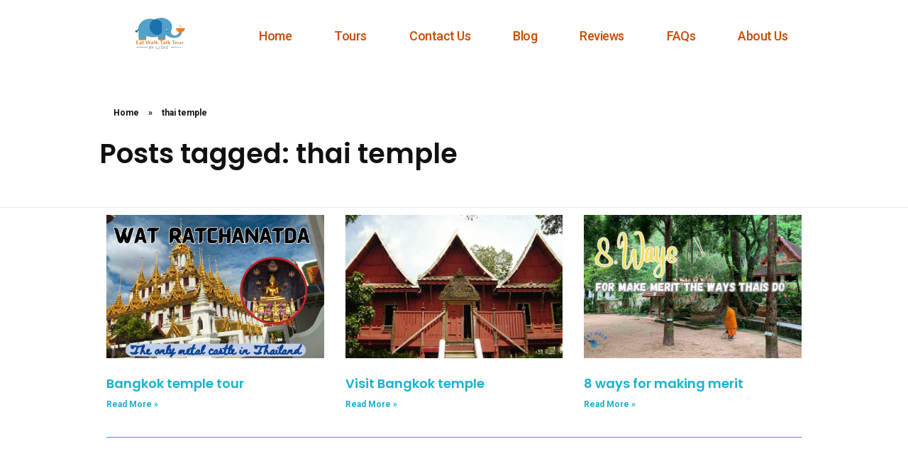

--- FILE ---
content_type: text/css
request_url: https://eatwalktalktour.com/wp-content/uploads/elementor/css/post-10785.css?ver=1748087795
body_size: 256
content:
.elementor-10785 .elementor-element.elementor-element-4c621d0{--grid-row-gap:35px;--grid-column-gap:30px;}.elementor-10785 .elementor-element.elementor-element-4c621d0 .elementor-posts-container .elementor-post__thumbnail{padding-bottom:calc( 0.66 * 100% );}.elementor-10785 .elementor-element.elementor-element-4c621d0:after{content:"0.66";}.elementor-10785 .elementor-element.elementor-element-4c621d0 .elementor-post__thumbnail__link{width:100%;}.elementor-10785 .elementor-element.elementor-element-4c621d0.elementor-posts--thumbnail-left .elementor-post__thumbnail__link{margin-right:20px;}.elementor-10785 .elementor-element.elementor-element-4c621d0.elementor-posts--thumbnail-right .elementor-post__thumbnail__link{margin-left:20px;}.elementor-10785 .elementor-element.elementor-element-4c621d0.elementor-posts--thumbnail-top .elementor-post__thumbnail__link{margin-bottom:20px;}.elementor-10785 .elementor-element.elementor-element-4c621d0 .elementor-pagination{text-align:center;}body:not(.rtl) .elementor-10785 .elementor-element.elementor-element-4c621d0 .elementor-pagination .page-numbers:not(:first-child){margin-left:calc( 10px/2 );}body:not(.rtl) .elementor-10785 .elementor-element.elementor-element-4c621d0 .elementor-pagination .page-numbers:not(:last-child){margin-right:calc( 10px/2 );}body.rtl .elementor-10785 .elementor-element.elementor-element-4c621d0 .elementor-pagination .page-numbers:not(:first-child){margin-right:calc( 10px/2 );}body.rtl .elementor-10785 .elementor-element.elementor-element-4c621d0 .elementor-pagination .page-numbers:not(:last-child){margin-left:calc( 10px/2 );}@media(max-width:767px){.elementor-10785 .elementor-element.elementor-element-4c621d0 .elementor-posts-container .elementor-post__thumbnail{padding-bottom:calc( 0.5 * 100% );}.elementor-10785 .elementor-element.elementor-element-4c621d0:after{content:"0.5";}.elementor-10785 .elementor-element.elementor-element-4c621d0 .elementor-post__thumbnail__link{width:100%;}}

--- FILE ---
content_type: text/css
request_url: https://eatwalktalktour.com/wp-content/uploads/elementor/css/post-53.css?ver=1748087773
body_size: 497
content:
.elementor-53 .elementor-element.elementor-element-fb3d0bf > .elementor-container > .elementor-column > .elementor-widget-wrap{align-content:center;align-items:center;}.elementor-53 .elementor-element.elementor-element-fb3d0bf > .elementor-background-overlay{background-color:#FFFFFF;opacity:0.5;}.elementor-53 .elementor-element.elementor-element-fb3d0bf > .elementor-container{min-height:100px;}.elementor-53 .elementor-element.elementor-element-fb3d0bf{padding:0px 35px 0px 35px;}.elementor-53 .elementor-element.elementor-element-1368ce4.elementor-column > .elementor-widget-wrap{justify-content:space-between;}.elementor-53 .elementor-element.elementor-element-4f61034{width:auto;max-width:auto;}.elementor-53 .elementor-element.elementor-element-4f61034:before{background-color:#FFFFFF;}.elementor-53 .elementor-element.elementor-element-31666c4{width:auto;max-width:auto;text-align:left;}.elementor-53 .elementor-element.elementor-element-31666c4 .aux-vertical .aux-menu-depth-0 .aux-item-content{text-align:left;}.elementor-53 .elementor-element.elementor-element-31666c4 .aux-menu-depth-0 > .aux-item-content{color:#C94C00;font-family:"Roboto", Sans-serif;font-size:18px;font-weight:500;text-transform:capitalize;letter-spacing:-0.5px;padding:0px 030px 0px 30px;}.elementor-theme-builder-content-area{height:400px;}.elementor-location-header:before, .elementor-location-footer:before{content:"";display:table;clear:both;}@media(max-width:1024px){.elementor-53 .elementor-element.elementor-element-1368ce4.elementor-column > .elementor-widget-wrap{justify-content:center;}.elementor-53 .elementor-element.elementor-element-4f61034{width:100%;max-width:100%;text-align:center;}.elementor-53 .elementor-element.elementor-element-4f61034 > .elementor-widget-container{margin:0px 0px 030px 0px;}.elementor-53 .elementor-element.elementor-element-31666c4{width:auto;max-width:auto;align-self:center;}}@media(max-width:767px){.elementor-53 .elementor-element.elementor-element-1368ce4.elementor-column > .elementor-widget-wrap{justify-content:space-between;}.elementor-53 .elementor-element.elementor-element-4f61034{width:auto;max-width:auto;}.elementor-53 .elementor-element.elementor-element-4f61034 > .elementor-widget-container{margin:0px 0px 0px 0px;}.elementor-53 .elementor-element.elementor-element-4f61034 .aux-has-logo img{width:150px;}.elementor-53 .elementor-element.elementor-element-31666c4{width:auto;max-width:auto;}.elementor-53 .elementor-element.elementor-element-31666c4 .aux-menu-depth-0{margin:0px 0px 25px 0px;}}

--- FILE ---
content_type: text/css
request_url: https://eatwalktalktour.com/wp-content/uploads/elementor/css/post-58.css?ver=1748087773
body_size: 1324
content:
.elementor-58 .elementor-element.elementor-element-23009c3{--divider-border-style:solid;--divider-color:#19A2E4;--divider-border-width:1px;}.elementor-58 .elementor-element.elementor-element-23009c3 .elementor-divider-separator{width:100%;}.elementor-58 .elementor-element.elementor-element-23009c3 .elementor-divider{padding-block-start:15px;padding-block-end:15px;}.elementor-58 .elementor-element.elementor-element-0aa9a0f{border-style:none;transition:background 0.3s, border 0.3s, border-radius 0.3s, box-shadow 0.3s;margin-top:6px;margin-bottom:70px;padding:112px 35px 40px 35px;}.elementor-58 .elementor-element.elementor-element-0aa9a0f, .elementor-58 .elementor-element.elementor-element-0aa9a0f > .elementor-background-overlay{border-radius:3px 0px 0px 0px;}.elementor-58 .elementor-element.elementor-element-0aa9a0f > .elementor-background-overlay{transition:background 0.3s, border-radius 0.3s, opacity 0.3s;}.elementor-58 .elementor-element.elementor-element-21e96e8{animation-timing-function:cubic-bezier(0.165,0.84,0.44,1);}.elementor-58 .elementor-element.elementor-element-21e96e8 .aux-widget-image{text-align:left;}.elementor-58 .elementor-element.elementor-element-43960f5{animation-delay:200ms;animation-timing-function:cubic-bezier(0.165,0.84,0.44,1);max-width:600px;text-align:left;font-family:"Roboto", Sans-serif;font-size:18px;font-weight:300;line-height:24px;color:#000000;}.elementor-58 .elementor-element.elementor-element-566e27a{--grid-template-columns:repeat(0, auto);--icon-size:17px;--grid-column-gap:19px;--grid-row-gap:0px;}.elementor-58 .elementor-element.elementor-element-566e27a .elementor-widget-container{text-align:left;}.elementor-58 .elementor-element.elementor-element-e876465 small{font-size:20px;}.elementor-58 .elementor-element.elementor-element-3475cb4{animation-delay:300ms;animation-timing-function:cubic-bezier(0.165,0.84,0.44,1);}.elementor-58 .elementor-element.elementor-element-1e6d0ae{text-align:left;}.elementor-58 .elementor-element.elementor-element-1e6d0ae .elementor-heading-title{font-family:"Roboto", Sans-serif;font-size:18px;font-weight:bold;}.elementor-58 .elementor-element.elementor-element-e2dc928 .elementor-icon-list-items:not(.elementor-inline-items) .elementor-icon-list-item:not(:last-child){padding-bottom:calc(15px/2);}.elementor-58 .elementor-element.elementor-element-e2dc928 .elementor-icon-list-items:not(.elementor-inline-items) .elementor-icon-list-item:not(:first-child){margin-top:calc(15px/2);}.elementor-58 .elementor-element.elementor-element-e2dc928 .elementor-icon-list-items.elementor-inline-items .elementor-icon-list-item{margin-right:calc(15px/2);margin-left:calc(15px/2);}.elementor-58 .elementor-element.elementor-element-e2dc928 .elementor-icon-list-items.elementor-inline-items{margin-right:calc(-15px/2);margin-left:calc(-15px/2);}body.rtl .elementor-58 .elementor-element.elementor-element-e2dc928 .elementor-icon-list-items.elementor-inline-items .elementor-icon-list-item:after{left:calc(-15px/2);}body:not(.rtl) .elementor-58 .elementor-element.elementor-element-e2dc928 .elementor-icon-list-items.elementor-inline-items .elementor-icon-list-item:after{right:calc(-15px/2);}.elementor-58 .elementor-element.elementor-element-e2dc928 .elementor-icon-list-icon i{color:#ccc9c9;transition:color 0.3s;}.elementor-58 .elementor-element.elementor-element-e2dc928 .elementor-icon-list-icon svg{fill:#ccc9c9;transition:fill 0.3s;}.elementor-58 .elementor-element.elementor-element-e2dc928{--e-icon-list-icon-size:12px;--e-icon-list-icon-align:center;--e-icon-list-icon-margin:0 calc(var(--e-icon-list-icon-size, 1em) * 0.125);--icon-vertical-offset:0px;}.elementor-58 .elementor-element.elementor-element-e2dc928 .elementor-icon-list-item > .elementor-icon-list-text, .elementor-58 .elementor-element.elementor-element-e2dc928 .elementor-icon-list-item > a{font-family:"Roboto", Sans-serif;font-size:16px;font-weight:300;}.elementor-58 .elementor-element.elementor-element-e2dc928 .elementor-icon-list-text{color:#ccc9c9;transition:color 0.3s;}.elementor-58 .elementor-element.elementor-element-1a56a11{animation-delay:500ms;animation-timing-function:cubic-bezier(0.165,0.84,0.44,1);}.elementor-58 .elementor-element.elementor-element-945e296{text-align:left;}.elementor-58 .elementor-element.elementor-element-945e296 .elementor-heading-title{font-family:"Roboto", Sans-serif;font-size:18px;font-weight:bold;}.elementor-58 .elementor-element.elementor-element-008f707 .elementor-icon-list-items:not(.elementor-inline-items) .elementor-icon-list-item:not(:last-child){padding-bottom:calc(15px/2);}.elementor-58 .elementor-element.elementor-element-008f707 .elementor-icon-list-items:not(.elementor-inline-items) .elementor-icon-list-item:not(:first-child){margin-top:calc(15px/2);}.elementor-58 .elementor-element.elementor-element-008f707 .elementor-icon-list-items.elementor-inline-items .elementor-icon-list-item{margin-right:calc(15px/2);margin-left:calc(15px/2);}.elementor-58 .elementor-element.elementor-element-008f707 .elementor-icon-list-items.elementor-inline-items{margin-right:calc(-15px/2);margin-left:calc(-15px/2);}body.rtl .elementor-58 .elementor-element.elementor-element-008f707 .elementor-icon-list-items.elementor-inline-items .elementor-icon-list-item:after{left:calc(-15px/2);}body:not(.rtl) .elementor-58 .elementor-element.elementor-element-008f707 .elementor-icon-list-items.elementor-inline-items .elementor-icon-list-item:after{right:calc(-15px/2);}.elementor-58 .elementor-element.elementor-element-008f707 .elementor-icon-list-icon i{color:#ccc9c9;transition:color 0.3s;}.elementor-58 .elementor-element.elementor-element-008f707 .elementor-icon-list-icon svg{fill:#ccc9c9;transition:fill 0.3s;}.elementor-58 .elementor-element.elementor-element-008f707{--e-icon-list-icon-size:12px;--e-icon-list-icon-align:center;--e-icon-list-icon-margin:0 calc(var(--e-icon-list-icon-size, 1em) * 0.125);--icon-vertical-offset:0px;}.elementor-58 .elementor-element.elementor-element-008f707 .elementor-icon-list-item > .elementor-icon-list-text, .elementor-58 .elementor-element.elementor-element-008f707 .elementor-icon-list-item > a{font-family:"Roboto", Sans-serif;font-size:16px;font-weight:300;}.elementor-58 .elementor-element.elementor-element-008f707 .elementor-icon-list-text{color:#ccc9c9;transition:color 0.3s;}.elementor-58 .elementor-element.elementor-element-6ac6dc8{animation-delay:700ms;animation-timing-function:cubic-bezier(0.165,0.84,0.44,1);}.elementor-58 .elementor-element.elementor-element-cd668cc{text-align:left;}.elementor-58 .elementor-element.elementor-element-cd668cc .elementor-heading-title{font-family:"Roboto", Sans-serif;font-size:18px;font-weight:bold;}.elementor-58 .elementor-element.elementor-element-9f4b4ca .elementor-icon-list-items:not(.elementor-inline-items) .elementor-icon-list-item:not(:last-child){padding-bottom:calc(15px/2);}.elementor-58 .elementor-element.elementor-element-9f4b4ca .elementor-icon-list-items:not(.elementor-inline-items) .elementor-icon-list-item:not(:first-child){margin-top:calc(15px/2);}.elementor-58 .elementor-element.elementor-element-9f4b4ca .elementor-icon-list-items.elementor-inline-items .elementor-icon-list-item{margin-right:calc(15px/2);margin-left:calc(15px/2);}.elementor-58 .elementor-element.elementor-element-9f4b4ca .elementor-icon-list-items.elementor-inline-items{margin-right:calc(-15px/2);margin-left:calc(-15px/2);}body.rtl .elementor-58 .elementor-element.elementor-element-9f4b4ca .elementor-icon-list-items.elementor-inline-items .elementor-icon-list-item:after{left:calc(-15px/2);}body:not(.rtl) .elementor-58 .elementor-element.elementor-element-9f4b4ca .elementor-icon-list-items.elementor-inline-items .elementor-icon-list-item:after{right:calc(-15px/2);}.elementor-58 .elementor-element.elementor-element-9f4b4ca .elementor-icon-list-icon i{color:#ccc9c9;transition:color 0.3s;}.elementor-58 .elementor-element.elementor-element-9f4b4ca .elementor-icon-list-icon svg{fill:#ccc9c9;transition:fill 0.3s;}.elementor-58 .elementor-element.elementor-element-9f4b4ca{--e-icon-list-icon-size:12px;--e-icon-list-icon-align:center;--e-icon-list-icon-margin:0 calc(var(--e-icon-list-icon-size, 1em) * 0.125);--icon-vertical-offset:0px;}.elementor-58 .elementor-element.elementor-element-9f4b4ca .elementor-icon-list-item > .elementor-icon-list-text, .elementor-58 .elementor-element.elementor-element-9f4b4ca .elementor-icon-list-item > a{font-family:"Roboto", Sans-serif;font-size:16px;font-weight:300;}.elementor-58 .elementor-element.elementor-element-9f4b4ca .elementor-icon-list-text{color:#ccc9c9;transition:color 0.3s;}.elementor-theme-builder-content-area{height:400px;}.elementor-location-header:before, .elementor-location-footer:before{content:"";display:table;clear:both;}@media(min-width:768px){.elementor-58 .elementor-element.elementor-element-a2da0ec{width:47.577%;}.elementor-58 .elementor-element.elementor-element-3475cb4{width:16.5%;}.elementor-58 .elementor-element.elementor-element-1a56a11{width:19.423%;}.elementor-58 .elementor-element.elementor-element-6ac6dc8{width:16.5%;}}@media(max-width:1024px) and (min-width:768px){.elementor-58 .elementor-element.elementor-element-a2da0ec{width:50%;}.elementor-58 .elementor-element.elementor-element-3475cb4{width:50%;}.elementor-58 .elementor-element.elementor-element-1a56a11{width:50%;}.elementor-58 .elementor-element.elementor-element-6ac6dc8{width:50%;}}@media(max-width:1024px){.elementor-58 .elementor-element.elementor-element-a2da0ec > .elementor-element-populated{margin:0px 0px 50px 0px;--e-column-margin-right:0px;--e-column-margin-left:0px;}.elementor-58 .elementor-element.elementor-element-3475cb4 > .elementor-element-populated{padding:0px 0px 0px 30px;}.elementor-58 .elementor-element.elementor-element-6ac6dc8 > .elementor-element-populated{padding:0px 0px 0px 30px;}}@media(max-width:767px){.elementor-58 .elementor-element.elementor-element-3475cb4 > .elementor-element-populated{margin:0px 0px 50px 0px;--e-column-margin-right:0px;--e-column-margin-left:0px;padding:0px 0px 0px 0px;}.elementor-58 .elementor-element.elementor-element-1a56a11 > .elementor-element-populated{margin:0px 0px 50px 0px;--e-column-margin-right:0px;--e-column-margin-left:0px;}.elementor-58 .elementor-element.elementor-element-6ac6dc8 > .elementor-element-populated{margin:0px 0px 50px 0px;--e-column-margin-right:0px;--e-column-margin-left:0px;padding:0px 0px 0px 0px;}}